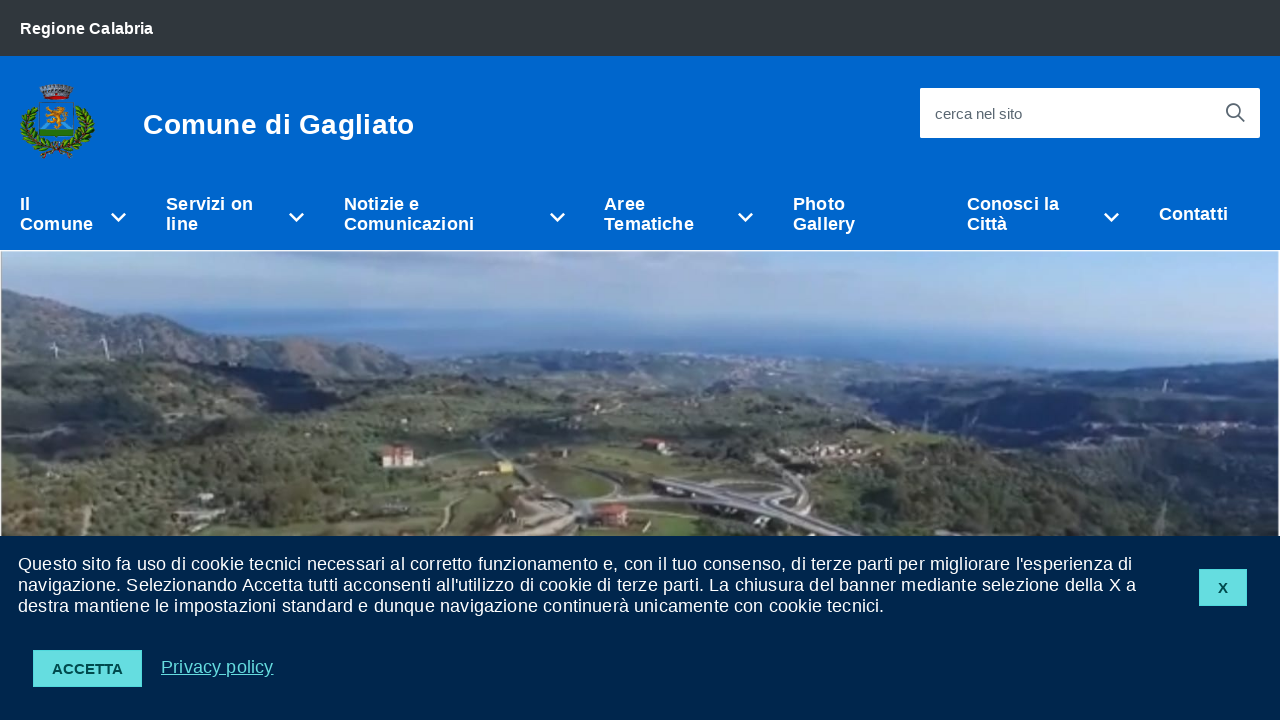

--- FILE ---
content_type: text/html; charset=utf-8
request_url: https://comune.gagliato.cz.it/index.php?action=index&p=222&archive=view&d=0&art=150
body_size: 20304
content:
<!DOCTYPE html><html lang="it"><head lang="it"><meta charset="utf-8"><meta http-equiv="X-UA-Compatible" content="IE=edge"><meta name="viewport" content="width=device-width, initial-scale=1"><meta name="Generator" content="CityPal CMS"><meta name="google" content="notranslate"><meta http-equiv="Content-Type" content="text/html; charset=utf-8"><title>Il Comune Informa - Comune di Gagliato</title><link href="http://comune.gagliato.cz.it/favicon.ico" rel="shortcut icon" type="image/x-icon"><link rel="stylesheet" href="/assets/css/blu/blu.css" type="text/css" title="current"><style type="text/css"><!----></style><script type="text/javascript" src="/assets/AgID/vendor/modernizr.js"></script><script type="text/javascript" src="/assets/js/jquery.min.js"></script><script type="text/javascript" src="/assets/js/front.min.js"></script><script type="text/javascript"><!--var aurl="index.php?action=indexEdit&p=222&archive=view&d=0&art=150"; var base_path="https://comune.gagliato.cz.it/"; var assets_path="/assets/";--></script><script type="text/javascript">
    WebFontConfig = {
      google: {
        families: ['Titillium+Web:300,400,600,700,400italic:latin']
      }
    };
    (function() {
      var wf = document.createElement('script');
      wf.type = 'text/javascript';
      wf.async = 'true';
      var s = document.getElementsByTagName('script')[0];
      s.parentNode.insertBefore(wf, s);
    })();
</script></head><body id="index" class="t-Pac"><div class="content" id="p222"><div id="pageBody"><div id="cookie-bar" class="CookieBar js-CookieBar u-background-95 u-padding-r-all" aria-hidden="true">
<div> <p style="float: right"><button class="Button Button--default u-text-r-xxs js-cookieBarAccept u-inlineBlock u-margin-r-all">X</button></p></div>    
<p class="u-color-white u-text-r-xs u-lineHeight-m u-padding-r-bottom">Questo sito fa uso di cookie tecnici necessari al corretto funzionamento e, con il tuo consenso, di terze parti per migliorare l'esperienza di navigazione. Selezionando Accetta tutti acconsenti all'utilizzo di cookie di terze parti. La chiusura del banner mediante selezione della X a destra mantiene le impostazioni standard e dunque navigazione continuer&agrave; unicamente con cookie tecnici.<br>
    </p>
    <p>
        <button class="Button Button--default u-text-r-xxs js-cookieBarAccept u-inlineBlock u-margin-r-all">Accetta</button>
        <a href="index.php?action=index&p=10004" class="u-text-r-xs u-color-teal-50">Privacy policy</a>
    </p>
</div>


<ul class="Skiplinks js-fr-bypasslinks u-hiddenPrint">
    <li><a href="#contentBody">Vai al Contenuto</a></li>
    <li><a class="js-fr-offcanvas-open" href="#menu" aria-controls="menu" aria-label="accedi al menu" title="accedi al menu">Vai alla navigazione del sito</a></li>
</ul>


<header class="Header u-hiddenPrint">

    <div class="Header-banner ">
        <div class="Header-owner Headroom-hideme ">
            <a href="http://portale.regione.calabria.it"><span>Regione Calabria</span></a>
        </div>
    </div>

    <div class="Header-navbar ">
        <div class="u-layout-wide Grid Grid--alignMiddle u-layoutCenter">

            <div class="Header-logo Grid-cell" aria-hidden="true">
                <a href="index.php" tabindex="-1">
                    <img src="public/Gagliato-Stemma_trasparente.png" alt="Stemma Comune di Gagliato">
                </a>
            </div>

            <div class="Header-title Grid-cell">
                <h1 class="Header-titleLink">
                    <a href="index.php">
                        Comune di Gagliato<br>
                        <small></small>
                    </a>
                </h1>
            </div>

            <div class="Header-searchTrigger Grid-cell">
                <button aria-controls="header-search" class="js-Header-search-trigger Icon Icon-search " title="attiva il form di ricerca" aria-label="attiva il form di ricerca" aria-hidden="false">
                </button>
                <button aria-controls="header-search" class="js-Header-search-trigger Icon Icon-close u-hidden " title="disattiva il form di ricerca" aria-label="disattiva il form di ricerca" aria-hidden="true">
                </button>
            </div>

            <div class="Header-utils Grid-cell">
                
                
                
                <div class="Header-search" id="header-search">
                    <form class="Form" action="index.php" method="get">
                        <input type="hidden" name="action" value="index" />
                        <input type="hidden" name="p" value="10007" />
                        <div class="Form-field Form-field--withPlaceholder Grid u-background-white u-color-grey-30 u-borderRadius-s" role="search">
                            <input class="Form-input Form-input--ultraLean Grid-cell u-sizeFill u-text-r-s u-color-black u-text-r-xs u-borderRadius-s" required id="qs" name="qs" maxlength="100">
                            <label class="Form-label u-color-grey-50 u-text-r-xxs" for="qs">cerca nel sito</label>
                            <button class="Grid-cell u-sizeFit Icon-search Icon--rotated u-color-grey-50 u-padding-all-s u-textWeight-700" title="Avvia la ricerca" aria-label="Avvia la ricerca"></button>
                        </div>
                    </form>

                </div>
            </div>

            <div class="Header-toggle Grid-cell">
                <a class="Hamburger-toggleContainer js-fr-offcanvas-open u-nojsDisplayInlineBlock u-lg-hidden u-md-hidden" href="#menu"
                   aria-controls="menu" aria-label="accedi al menu" title="accedi al menu">
                    <span class="Hamburger-toggle" role="presentation"></span>
                    <span class="Header-toggleText" role="presentation">Menu</span>
                </a>
            </div>

        </div>
    </div>
    <!-- Header-navbar -->


    <div class="Headroom-hideme u-textCenter u-hidden u-sm-hidden u-md-block u-lg-block" style="min-height: 52px;">
        <nav class="Megamenu Megamenu--default js-megamenu u-background-50" data-rel=".Offcanvas .Treeview"></nav>
    </div>

</header>




<section class="Offcanvas Offcanvas--right Offcanvas--modal js-fr-offcanvas u-jsVisibilityHidden u-nojsDisplayNone u-hiddenPrint" id="menu" style="visibility: hidden;">
    <h2 class="u-hiddenVisually">Menu di navigazione</h2>
    <div class="Offcanvas-content u-background-white">
        <div class="Offcanvas-toggleContainer u-background-70 u-jsHidden">
            <a class="Hamburger-toggleContainer u-block u-color-white u-padding-bottom-xxl u-padding-left-s u-padding-top-xxl js-fr-offcanvas-close" aria-controls="menu" aria-label="esci dalla navigazione" title="esci dalla navigazione" href="#">
                <span class="Hamburger-toggle is-active" aria-hidden="true"></span>
            </a>
        </div>
        <nav>
            <ul class="Linklist Linklist--padded Treeview Treeview--default js-Treeview u-text-r-xs">
                <li><a href="index.php?action=index&p=10221">Il Comune</a><ul><li><a href="index.php?action=index&p=10107">Organi di Governo <span data-megamenu-class="Icon Icon-chevron-right u-text-r-xxs"></span></a><ul><li><a href="index.php?action=index&p=10127">Il Sindaco</a><li><a href="index.php?action=index&p=10128">La Giunta Comunale</a><li><a href="index.php?action=index&p=10129">Il Consiglio Comunale</a><li><a href="index.php?action=index&p=10161">Il Segretario Comunale</a><li><a href="index.php?action=index&p=10174">Organo di Revisione Contabile</a></ul></li><li><a href="index.php?action=index&p=10132">In Comune <span data-megamenu-class="Icon Icon-chevron-right u-text-r-xxs"></span></a><ul><li><a href="index.php?action=index&p=10227">Piano Nazionale di Ripresa e Resilienza</a><li><a href="index.php?action=index&p=10135">Modulistica</a><li><a href="index.php?action=index&p=10185">Orari</a><li><a href="index.php?action=index&p=10142">Personale</a><li><a href="index.php?action=index&p=10134">Procedimenti (come fare per)</a></ul></li><li><a href="index.php?action=index&p=10108">Territorio <span data-megamenu-class="Icon Icon-chevron-right u-text-r-xxs"></span></a><ul><li><a href="index.php?action=index&p=10123">Cenni storici</a><li><a href="index.php?action=index&p=10124">Punti di interesse</a><li><a href="index.php?action=index&p=10126">Eventi</a><li><a href="index.php?action=index&p=10125">Numero utili</a></ul></li><li><a href="index.php?action=index&p=10188">Uffici e Servizi <span data-megamenu-class="Icon Icon-chevron-right u-text-r-xxs"></span></a><ul><li><a href="index.php?action=index&p=10189">Settore Amministrativo</a><li><a href="index.php?action=index&p=10235">Settore Polizia locale</a><li><a href="index.php?action=index&p=10192">Settore Finanziario</a><li><a href="index.php?action=index&p=10234">Settore Tecnico</a></ul></li><li><a href="index.php?action=index&p=10106">Trasparenza <span data-megamenu-class="Icon Icon-chevron-right u-text-r-xxs"></span></a><ul><li><a href="index.php?action=index&p=10157">Albo pretorio</a><li><a href="index.php?action=index&p=10160">Amministrazione Trasparente</a><li><a href="index.php?action=index&p=10163">Atti e documenti</a><li><a href="index.php?action=index&p=10164">Bandi di gara</a><li><a href="index.php?action=index&p=10165">Concorsi</a><li><a href="index.php?action=index&p=10171">Esiti e Graduatorie</a><li><a href="index.php?action=index&p=10173">Incarichi dipendenti</a><li><a href="index.php?action=index&p=10187">Valutazione delle performance</a></ul></li></ul></li><li><a href="index.php?action=index&p=10178">Servizi on line</a><ul><li><a href="https://firma.asmecal.it/" style="font-weight:normal!important;text-transform:none!important;">Accesso alla Firma Digitale</a></li><li><a href="http://www.comune.gagliato.cz.it/index.php?action=index&p=390" style="font-weight:normal!important;text-transform:none!important;">Accesso Alla Pec</a></li><li><a href="http://www.comune.gagliato.cz.it/index.php?action=index&p=391" style="font-weight:normal!important;text-transform:none!important;">Accesso Posta Istituzionale</a></li><li><a href="index.php?action=index&p=10218" style="font-weight:normal!important;text-transform:none!important;">Autocertificazione Online</a></li><li><a href="index.php?action=index&p=10215" style="font-weight:normal!important;text-transform:none!important;">Cambio di Residenza Online</a></li><li><a href="index.php?action=index&p=10216" style="font-weight:normal!important;text-transform:none!important;">Decreti Sindacali</a></li><li><a href="index.php?action=index&p=10217" style="font-weight:normal!important;text-transform:none!important;">Fatturazione Elettronica</a></li><li><a href="http://centroprivacy.asmecal.it/gagliato/" style="font-weight:normal!important;text-transform:none!important;">Privacy - Protezione dei dati Personali</a></li></ul></li><li><a href="index.php?action=index&p=10102">Notizie e Comunicazioni</a><ul><li><a href="index.php?action=index&p=10208" style="font-weight:normal!important;text-transform:none!important;">Allerta Meteo</a></li><li><a href="index.php?action=index&p=10140" style="font-weight:normal!important;text-transform:none!important;">In primo piano</a></li><li><a href="index.php?action=index&p=10139" style="font-weight:normal!important;text-transform:none!important;">Comunicazioni</a></li><li><a href="index.php?action=index&p=10141" style="font-weight:normal!important;text-transform:none!important;">Eventi e Manifestazioni</a></li><li><a href="index.php?action=index&p=10175" style="font-weight:normal!important;text-transform:none!important;">Finanziamenti con fondi formazione</a></li><li><a href="index.php?action=index&p=10176" style="font-weight:normal!important;text-transform:none!important;">Finanziamenti con fondi strutturali</a></li></ul></li><li><a href="index.php?action=index&p=10103">Aree Tematiche</a><ul><li><a href="index.php?action=index&p=10195" style="font-weight:normal!important;text-transform:none!important;">Progetto case a 1 euro</a></li><li><a href="index.php?action=index&p=10114" style="font-weight:normal!important;text-transform:none!important;">Ambiente</a></li><li><a href="index.php?action=index&p=10115" style="font-weight:normal!important;text-transform:none!important;">Casa</a></li><li><a href="index.php?action=index&p=10116" style="font-weight:normal!important;text-transform:none!important;">Cultura e Tempo libero</a></li><li><a href="index.php?action=index&p=10117" style="font-weight:normal!important;text-transform:none!important;">Istruzione</a></li><li><a href="index.php?action=index&p=10118" style="font-weight:normal!important;text-transform:none!important;">Lavoro</a></li><li><a href="index.php?action=index&p=10119" style="font-weight:normal!important;text-transform:none!important;">Sicurezza</a></li><li><a href="index.php?action=index&p=10120" style="font-weight:normal!important;text-transform:none!important;">Salute</a></li><li><a href="index.php?action=index&p=10121" style="font-weight:normal!important;text-transform:none!important;">Tasse e Tributi</a></li><li><a href="index.php?action=index&p=10122" style="font-weight:normal!important;text-transform:none!important;">Viabilit&agrave;</a></li></ul></li><li><a href="index.php?action=index&p=10207">Photo Gallery</a></li><li><a href="index.php?action=index&p=10200">Conosci la Città</a><ul><li><a href="index.php?action=index&p=10205" style="font-weight:normal!important;text-transform:none!important;">Associazioni</a></li><li><a href="index.php?action=index&p=10204" style="font-weight:normal!important;text-transform:none!important;">Dove Dormire</a></li><li><a href="index.php?action=index&p=10203" style="font-weight:normal!important;text-transform:none!important;">Dove Mangiare</a></li><li><a href="index.php?action=index&p=10206" style="font-weight:normal!important;text-transform:none!important;">Il Meteo</a></li><li><a href="index.php?action=index&p=10201" style="font-weight:normal!important;text-transform:none!important;">La Storia</a></li><li><a href="index.php?action=index&p=10202" style="font-weight:normal!important;text-transform:none!important;">Lo Stradario</a></li></ul></li><li><a href="index.php?action=index&p=10219">Contatti</a></li>
            </ul>
        </nav>
    </div>
</section>


<div id="contentBody" class="agid-content">

    <div id="col11"><div id="b10009" class="blocco Hero_image"><div class="head"></div><div class="body"><section><div class="Hero" style="background:url(public/img/immagine_2023-06-05_164256151.png);background-size:cover;"></div></section></div></div></div>
    
    <div class="u-layout-wide u-layoutCenter u-layout-withGutter u-padding-r-bottom u-padding-r-top"><nav aria-label="sei qui:" role="navigation"><ul id="ul1" class="Breadcrumb"><li class="primo Breadcrumb-item"><a class="Breadcrumb-link u-color-50" href="index.php?action=index&amp;p=1">Home</a></li><li class="Breadcrumb-item"><a class="Breadcrumb-link u-color-50" href="index.php?action=index&amp;p=1">Home</a></li><li class="Breadcrumb-item"><a class="Breadcrumb-link u-color-50" href="#contentBody">Il Comune Informa</a></li></ul></nav></div>
    
    <div class="u-layout-wide u-layoutCenter u-text-r-xl u-layout-r-withGutter u-padding-r-top u-padding-r-bottom">

        <div id="col1"><a accesskey="C" name="contSito" href="#" class="hide"> </a><div id="b379" class="blocco Notiziario Notiziario-dettaglio"><div class="head"></div><div class="body"><h1 class="u-text-h2">FATTURAZIONE SERVIZIO IDRICO INTEGRATO</h1><div class="Grid Grid--fit u-text-r-xxl u-margin-r-bottom"><p class="Grid-cell"><span class="Dot u-background-50"></span><strong><a class="u-textClean u-text-r-xs" href="">La categoria</a></strong></p><p class="Grid-cell u-textSecondary">29/10/2021</p></div><article class="Prose u-layout-prose"></article><p class="u-textCenter u-text-md-left u-text-lg-left u-padding-r-top u-margin-r-bottom"><a class="u-color-50 u-textClean u-text-h4" href="javascript:history.back();"><span class="Icon Icon-chevron-left"></span> indietro</a></p></div></div></div>

    </div>

    <div id="col12"></div>
    
    <div class="u-background-95">
        <div class="u-layout-wide u-layoutCenter u-layout-r-withGutter u-hiddenPrint">
            <footer class="Footer u-background-95">

                <div class="u-cf">
                    <img class="Footer-logo" src="public/Gagliato-Stemma_trasparente.png" alt="Stemma Comune di Gagliato">
                    <p class="Footer-siteName">
                        Comune di Gagliato
                    </p>
                </div>

                <div id="col10"></div>

                <div class="Grid Grid--withGutter">

                    <div class="Footer-block Grid-cell u-md-size1of4 u-lg-size1of4">
                        <h2 class="Footer-blockTitle">Informazioni</h2>
                        <div class="Footer-subBlock u-lineHeight-xl u-color-white">
                            <address>
                                Via Regina Margherita, 1, 88060 Gagliato CZ
                            </address>
                            <br>
                            <p class="u-color-white">
                            <strong>Codice Fiscale</strong> 00298220799
                            <br><strong>Partita IVA</strong> 00298220799
                            </p>
                            <br>
                            <p>Le informazioni contenute in questo sito sono soggette ad una <a href="index.php?action=index&p=10006" title="Clausola di esclusione della responsabilit&agrave;">Clausola di esclusione della responsabilit&agrave;</a>.</p>
                        </div>
                    </div>

                    <div class="Footer-block Grid-cell u-md-size1of4 u-lg-size1of4">
    <h2 class="Footer-blockTitle">Contatti</h2>
    <div class="Footer-subBlock">
        <ul>
            
            <li class="u-color-white" style="border: none!important;">
                <strong>Telefono:</strong> 096797049
            </li>
            
            <li class="u-color-white" style="border: none!important;">
                <strong>Fax:</strong> 096797291
            </li>
            
            <li class="u-color-white" style="border: none!important;">
                <strong>Pec:</strong> comune.gagliato@asmepec.it
            </li>
            
        </ul>
    </div>
</div>

                    

                    


                </div>

                <ul class="Footer-links u-cf">
                    <li><a href="index.php?action=index&p=10002" title="Note legali">Note legali</a></li>
                    <li><a href="index.php?action=index&p=10003" title="Privacy policy">Privacy</a></li>
                    <li><a href="index.php?action=index&p=10004" title="Cookies">Cookies</a></li>
                    <li><a href="index.php?action=index&p=10005" title="Accessibilit&agrave;">Accessibilit&agrave;</a></li>
                    
                    
            <li class="Powered-by">Powered by <a href="http://www.asmenetcalabria.it" title="Powered by ASMENET Calabria">ASMENET Calabria</a></li>

                </ul>

            </footer>

        </div>
    </div>

    <a href="#" title="torna all'inizio del contenuto" class="ScrollTop js-scrollTop js-scrollTo">
        <i class="ScrollTop-icon Icon-collapse" aria-hidden="true"></i>
        <span class="u-hiddenVisually">torna all'inizio del contenuto</span>
    </a>


</div>

<!--[if IE 8]>
<script src="/assets/AgID/vendor/respond.min.js"></script>
<script src="/assets/AgID/vendor/rem.min.js"></script>
<script src="/assets/AgID/vendor/selectivizr.js"></script>
<script src="/assets/AgID/vendor/slice.js"></script>
<![endif]-->
  
<!--[if lte IE 9]>
<script src="/assets/AgID/vendor/polyfill.min.js"></script>
<![endif]-->

<script>__PUBLIC_PATH__ = '/assets/AgID/'</script>
<script src="/assets/AgID/IWT.min.js"></script><div class="clearer"></div></div><div id="pageHead"></div></div></body></html>